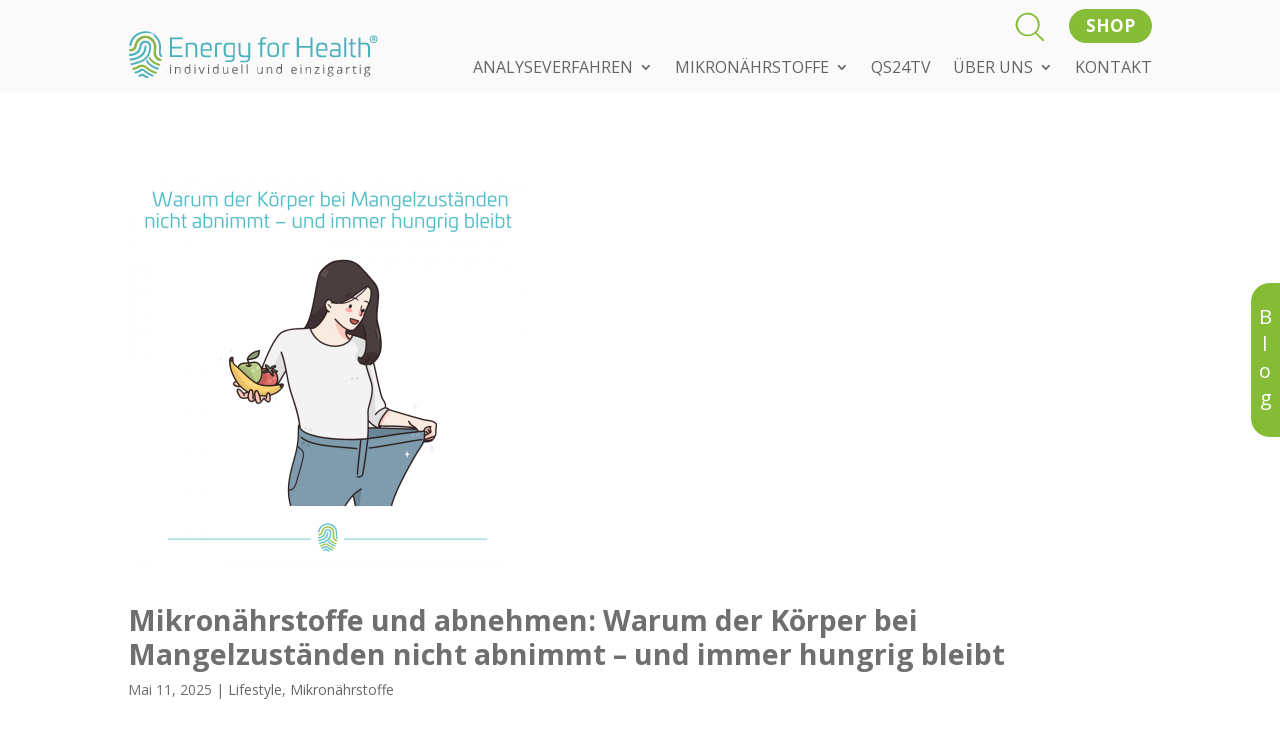

--- FILE ---
content_type: image/svg+xml
request_url: https://energyforhealth.de/wp-content/uploads/2024/04/efh-logo.svg
body_size: 13239
content:
<?xml version="1.0" encoding="UTF-8"?>
<svg xmlns="http://www.w3.org/2000/svg" id="Ebene_1" data-name="Ebene 1" version="1.1" viewBox="0 0 184.9 34.7">
  <defs>
    <style>
      .cls-1 {
        fill: #8bb542;
      }

      .cls-1, .cls-2, .cls-3 {
        stroke-width: 0px;
      }

      .cls-2 {
        fill: #4bb1bc;
      }

      .cls-3 {
        fill: #616162;
      }
    </style>
  </defs>
  <path class="cls-2" d="M178,9.3c-.4-.4-1.2-.6-1.9-.6-.4,0-.9,0-1.4,0-1.2,0-2.1,0-2.8,0v-3.7c0-.2,0-.3-.2-.3h-.9c-.2,0-.3,0-.3.3v14c0,.2,0,.3.3.3h.9c.2,0,.2,0,.2-.3v-9.1h3c1.1,0,1.5,0,2,.5.5.4.6,1.2.6,2.7v5.9c0,.2,0,.3.3.3h.9c.2,0,.3,0,.3-.3v-5.9c0-2-.3-3.1-.9-3.7M168.4,18h-1c-1,0-1.3-.2-1.3-1.1v-7.1h2.1c.2,0,.2,0,.2-.2v-.7c0-.2,0-.3-.2-.3h-2.1v-2.7c0-.2,0-.3-.3-.2l-.9.2c-.1,0-.2.1-.2.3v2.5h-1.1c-.2,0-.3,0-.3.3v.7c0,.2,0,.2.3.2h1.1v7.4c0,1.2.5,1.7,1.2,1.9.5.2.9.2,1.5.2s.8,0,1,0c.2,0,.2-.1.2-.3v-.7c0-.2,0-.2-.3-.2M161.2,4.7h-.9c-.2,0-.3,0-.3.2v14c0,.2,0,.3.3.3h.9c.2,0,.3,0,.3-.3V5c0-.2,0-.2-.3-.2M155.8,17.8c-.6.2-1.6.3-2.8.3-1.9,0-2.5-.4-2.5-1.8s.5-1.6,1.8-1.6h3.4v3.2ZM152.9,8.6c-.9,0-1.8,0-2.6.2-.2,0-.2.1-.2.3v.5c0,.2,0,.3.3.3h2.6c2,0,2.9.6,2.9,2v1.5h-3.4c-2.2,0-3.2.8-3.2,2.9s.3,2,.8,2.4c.5.4,1.4.6,2.7.6,2.1,0,3.4-.1,4.1-.4.2,0,.3-.3.3-.5v-6.8c0-2.2-1.4-3-4.3-3M140.6,13.4c0-1.4.2-2.4.6-2.8.3-.5,1.1-.7,2.2-.7s1.8.2,2.2.7c.3.4.5,1.4.5,2.8h-5.5ZM143.4,8.6c-1.7,0-2.9.3-3.4,1-.5.7-.8,2.1-.8,4.3s.2,3.4.8,4.3c.6.9,1.6,1.1,3.4,1.1s2.2,0,3.1-.1c.2,0,.2-.1.2-.3v-.6c0-.2,0-.3-.3-.3h-3c-1.1,0-1.9-.2-2.2-.7-.4-.4-.6-1.4-.6-2.7h6.3c.5,0,.6-.1.6-.5v-.6c0-2-.3-3.3-.9-4-.5-.7-1.6-1-3.3-1M136.2,4.7h-1c-.2,0-.3,0-.3.2v6.2h-8.5v-6.2c0-.2,0-.2-.3-.2h-1c-.2,0-.3,0-.3.2v14c0,.2,0,.3.3.3h1c.2,0,.3,0,.3-.3v-6.5h8.5v6.5c0,.2,0,.3.3.3h1c.2,0,.2,0,.2-.3V5c0-.2,0-.2-.2-.2M119,8.8c-.3-.1-1-.2-2-.2s-.7,0-1.4.2c-.3,0-.5.2-.7.3-.4.3-.7.8-.7,1.6v8.3c0,.2,0,.3.3.3h.9c.2,0,.3,0,.3-.3v-8c0-.9.5-1.1,1.7-1.1h1.7c.2,0,.3,0,.3-.2v-.6c0-.1,0-.2-.2-.3M109.8,17.2c-.3.5-1.1.8-2.4.8s-2-.3-2.4-.8c-.3-.5-.5-1.6-.5-3.3s.2-2.8.5-3.3c.4-.5,1.2-.8,2.4-.8s2,.3,2.4.8c.4.5.5,1.6.5,3.3s-.2,2.8-.5,3.3M107.4,8.6c-1.8,0-2.9.3-3.5,1-.5.7-.8,2.1-.8,4.3s.3,3.6.8,4.3c.6.7,1.7,1,3.5,1s2.8-.2,3.5-1.1c.7-.9.8-2,.8-4.3s-.3-3.6-.8-4.3c-.6-.7-1.7-1-3.5-1M102.1,4.8c-.6,0-1.1-.2-1.6-.2-1.7,0-2.6.7-2.6,2.1v2h-1.5c-.2,0-.3,0-.3.3v.7c0,.2,0,.2.3.2h1.5v9c0,.2,0,.3.2.3h.9c.2,0,.3,0,.3-.3v-9h2.4c.1,0,.2,0,.3-.2v-.7c.2-.2,0-.3,0-.3h-2.6v-1.8c.1-1,.6-1.1,1.7-1.1h1.1c.2,0,.3,0,.3-.3v-.6c0-.1,0-.2-.2-.3M90.1,8.7h-.9c-.2,0-.3,0-.3.3v8.9c-.9.1-1.8.2-2.8.2s-2-.3-2.4-.8c-.3-.5-.5-1.6-.5-3.4v-4.9c0-.2,0-.3-.3-.3h-.9c-.2,0-.2,0-.2.3v5c0,2.2.2,3.4.8,4.3.6.9,1.6,1.1,3.5,1.1s2,0,2.8-.2v.2c0,1-.2,1.7-.6,2-.4.4-1.1.5-2.3.5h-2.7c-.2,0-.2,0-.2.2v.6c0,.2,0,.3.2.3.9,0,1.8.1,2.7.1,1.8,0,2.8-.2,3.5-1,.7-.8.9-1.8.9-3.7v-9.4c0-.2,0-.3-.3-.3M77.8,17.9c-.8,0-1.7.1-2.6.1-1.6,0-2.4-.3-2.7-1.2-.2-.7-.3-1.4-.3-2.8s.2-2.8.5-3.3c.3-.5,1.1-.8,2.4-.8h2.8v8ZM78.9,8.9c-1.3-.2-2.6-.3-3.9-.3s-2.9.3-3.5,1c-.5.7-.8,2.1-.8,4.3,0,2.6.2,3.9,1.2,4.7.7.4,1.6.6,3.1.6s1.9,0,2.6-.1h0c0,1.1-.2,1.8-.6,2.1-.4.4-1.1.5-2.3.5h-2.6c-.2,0-.2,0-.2.2v.6c0,.2,0,.3.2.3.9,0,1.7.1,2.6.1,1.7,0,2.9-.3,3.4-.9.6-.6.9-1.9.9-3.7v-9.2c0-.2,0-.3-.3-.3M69.1,8.8c-.3-.1-1-.2-2-.2s-.7,0-1.4.2c-.3,0-.5.2-.7.3-.4.3-.7.8-.7,1.6v8.3c0,.2,0,.3.3.3h.9c.2,0,.3,0,.3-.3v-8c0-.9.5-1.1,1.7-1.1h1.7c.2,0,.3,0,.3-.2v-.6c0-.1,0-.2-.2-.3M55.1,13.4c0-1.4.2-2.4.6-2.8.3-.5,1.1-.7,2.2-.7s1.8.2,2.2.7c.3.4.5,1.4.5,2.8h-5.5ZM57.9,8.6c-1.7,0-2.9.3-3.4,1-.5.7-.8,2.1-.8,4.3s.2,3.4.8,4.3c.6.9,1.6,1.1,3.4,1.1s2.2,0,3.1-.1c.2,0,.2-.1.2-.3v-.6c0-.2,0-.3-.3-.3h-3c-1.1,0-1.9-.2-2.2-.7-.4-.4-.6-1.4-.6-2.7h6.3c.5,0,.6-.1.6-.5v-.6c0-2-.3-3.3-.8-4-.5-.7-1.6-1-3.3-1M50.2,9.3c-.4-.4-1.2-.6-1.9-.6-.4,0-.9,0-1.4,0-1.6,0-2.9,0-3.9.3-.2,0-.3,0-.3.3v9.8c0,.2,0,.3.3.3h.9c.2,0,.2,0,.2-.3v-9.1h3c1.1,0,1.5,0,2,.5.5.4.6,1.2.6,2.7v5.9c0,.2,0,.3.3.3h.9c.2,0,.3,0,.3-.3v-5.9c0-2-.3-3.1-.9-3.7M40.1,4.7h-8.7c-.2,0-.3,0-.3.3v13.9c0,.2,0,.3.3.3h8.7c.2,0,.3,0,.3-.3v-.8c0-.2,0-.2-.3-.2h-7.5v-5h6.8c.2,0,.3,0,.3-.3v-.8c0-.2,0-.2-.3-.2h-6.8v-5.5h7.5c.2,0,.3,0,.3-.3v-.8c0-.2,0-.2-.3-.2"></path>
  <path class="cls-2" d="M1.4,8.5c-.3,1.1-.4,1.3-.4,1.7s0,.9.4,1c.4,0,.9,0,1.1-.7.2-.7.4-1.6.6-2.2.2-.7,2.6-6.8,10.1-6.8s4.8,1.3,6.5,2.9c2.5,2.3,3.4,4.6,3.3,7.8,0,3.4-.1,4-.1,4.5,0,.6.2,1.3.7,1.8.6.6,1.3,1,1.7.5.4-.5-.2-1.2-.5-1.5-.3-.3-.7-.5-.6-2.5.2-2,.8-5.7-1.6-9.4-1.4-2.2-3.4-3.7-5.6-4.6-1.4-.6-2.7-.8-3.9-.8-3.5,0-6.5,1.3-8.5,3.1-2,1.8-2.9,4-3.3,5.4"></path>
  <path class="cls-2" d="M10.6,31.5c.9,0,1,.2,2.3,1.1.9.6,1.6,1,2,1.2.5.3.5.9,0,1-.6.2-1.1.2-1.8-.3-.6-.4-1.2-.8-1.5-1-.3-.2-.4-.4-.9-.4s-1.1.4-1.4.5c-.3.1-1,.4-1.5-.1-.4-.4-.1-.9.3-1.1,1.1-.5,1.7-.9,2.4-.9"></path>
  <path class="cls-2" d="M5.3,30c.5-.2,1.4-.5,2.3-.9.9-.4,2-1.3,2.8-1.3s1.4.4,1.8.7c.5.4,2,1.6,3.5,2.4,1.5.8,2.5,1.3,2.9,1.4.4.2.5.7.2.9-.3.3-1,.4-1.5.1-.6-.3-2.2-1-3.1-1.7-1-.6-2.3-1.6-2.5-1.8-.2-.2-.5-.6-.9-.6s-1.3.7-2.3,1.1c-1,.4-1.8.8-2.2.9-.5.1-1.1.1-1.4-.3-.3-.4,0-.9.4-1.1"></path>
  <path class="cls-1" d="M3.6,27.3c.4-.1,2.1-.7,2.9-1.1.8-.4,2-1.4,3.6-1.4,1.5,0,2.3.5,3,.9.7.4,2,1.7,3.8,2.7,2,1.1,3.4,1.5,3.9,1.7.5.1.7.6.4,1-.3.3-.6.5-1.2.3-1.5-.5-3.4-1.4-4.5-2.1-1.9-1.1-3.3-2.9-5.1-2.9-1.6,0-2.3.8-3.6,1.4-1.2.5-2,.8-2.4.9-.4.1-1,.1-1.2-.4-.2-.4,0-.8.4-1"></path>
  <path class="cls-2" d="M2.3,23.9c.7-.2,4.9-1.3,6.8-2,2.7-1.1,3.8-2.4,4.8-3.8.8-1.2,1.5-3.1,1.7-4.6.1-1.1.2-2,0-2.8-.4-1.4-1.6-2.1-2.8-2.1-2,0-2.7,1.9-2.9,3-.2,1.4-.6,3.5-3,5.2-1.7,1.2-4.1,1.7-5.4,1.6-.3,0-.8-.3-.8-.8,0-.5.2-.8.8-.8.6,0,2.8.1,4.7-1.5,2-1.6,2.1-3.2,2.4-4.6.3-1.4,1-3.6,4.1-3.6,2.8,0,4.4,1.9,4.4,4.2,0,3.4-1,6.4-2.4,8.1-.7.8-1.6,2.1-4.4,3.4-1.7.8-3.5,1.4-5,1.7-1.4.3-2.4.6-2.6.6-.5,0-.8-.1-.9-.5,0-.3-.1-.8.5-.9"></path>
  <path class="cls-2" d="M1.7,20.4c.6-.2,4.7-.6,7.1-2.5,2.3-1.7,3-3.5,3.2-4.8.2-1.4.2-1.6.3-1.9,0-.3.2-.6.7-.6s.6.6.6.9c0,.3,0,1.1-.3,2.8-.4,1.7-1.9,3.8-3.7,5-1.2.8-2.4,1.3-3.8,1.7-2,.6-3.5.8-3.9.8-.6,0-.8-.2-.9-.6,0-.3,0-.7.6-.9"></path>
  <path class="cls-2" d="M14.5,21.8c.3.3,1.6,2.3,3.3,3.3.9.5,1.7.9,2.4,1.2,1,.4,1.6.6,2.1.7.3,0,.8.5.5.9-.2.4-.5.6-1.1.5-.5-.2-3.5-1.1-5.2-2.5-1.4-1.1-2.5-2.2-3.1-3.4-.2-.4,0-.8.2-1,.3-.2.7-.1,1,.2"></path>
  <path class="cls-1" d="M23.3,24.3c.4.1.7.5.6.9-.1.3-.5.6-1.1.4-.6-.2-3-1-4.4-2-1.4-1-2.4-2.1-3.1-3.4-.2-.4,0-.8.2-1,.2-.2.7-.2.9.2.2.3,1.1,1.9,2.9,3,1.8,1.2,3.6,1.7,4,1.8"></path>
  <path class="cls-1" d="M13.1,3.4c1.8,0,4.9,1.1,6.4,3.6,1,1.7,1.5,3.7,1.5,5s-.3,2.7-.3,4.2c0,1.1.7,2.6,1.5,3.2.9.7,1.5,1,1.8,1.1.5.2,1.1.5.8,1.2-.3.7-1.3.5-1.8.4-.8-.2-2.5-1.3-3.3-2.8-.9-1.7-.9-2.7-.8-3.5,0-2,.9-5.5-.9-7.7-1.5-1.9-3.3-2.9-4.9-2.9-1.9,0-3.7.8-5.1,2.5-1.6,1.9-1.3,4.6-2.7,6s-2.9,1.2-3.5,1.2c-.3,0-1-.2-1-.8s.2-.9.9-.9c.6,0,1.6,0,2.2-.7,1-1,.8-4.5,3.4-6.8,1.9-1.8,3.2-2.2,5.7-2.2"></path>
  <path class="cls-3" d="M31,25.3c0-.2,0-.3.1-.4,0,0,.2-.1.3-.1s.2,0,.3.1c0,0,.1.2.1.4s0,.3-.1.4c0,0-.2.1-.3.1s-.2,0-.3-.1c0,0-.1-.2-.1-.4M31.8,31.5h-.7v-4.9h.7v4.9Z"></path>
  <path class="cls-3" d="M38.2,31.5v-3.2c0-.4,0-.7-.3-.9-.2-.2-.5-.3-.9-.3s-.9.1-1.1.4c-.2.3-.4.7-.4,1.4v2.6h-.7v-4.9h.6v.7h.2c.2-.2.4-.4.6-.6.3-.1.6-.2.9-.2.6,0,1,.1,1.3.4.3.3.4.7.4,1.4v3.2h-.7Z"></path>
  <path class="cls-3" d="M45.4,30.8h0c-.3.5-.9.7-1.5.7s-1.1-.2-1.5-.7c-.4-.4-.5-1.1-.5-1.9s.2-1.4.5-1.9c.4-.4.9-.7,1.5-.7s1.2.2,1.5.7h0v-.4s0-.3,0-.3v-2h.7v6.9h-.6v-.7ZM43.9,31c.5,0,.9-.1,1.1-.4.2-.3.3-.7.3-1.3v-.2c0-.7-.1-1.2-.3-1.5s-.6-.4-1.1-.4-.8.2-1,.5c-.2.3-.3.8-.3,1.4s.1,1.1.3,1.4c.2.3.6.5,1,.5"></path>
  <path class="cls-3" d="M49.1,25.3c0-.2,0-.3.1-.4,0,0,.2-.1.3-.1s.2,0,.3.1c0,0,.1.2.1.4s0,.3-.1.4c0,0-.2.1-.3.1s-.2,0-.3-.1c0,0-.1-.2-.1-.4M49.9,31.5h-.7v-4.9h.7v4.9Z"></path>
  <path class="cls-3" d="M54.1,31.5l-1.9-4.9h.8l1.1,2.9c.2.7.4,1.1.4,1.3h0c0-.2.1-.5.3-1,.2-.5.6-1.6,1.2-3.2h.8l-1.9,4.9h-.9Z"></path>
  <path class="cls-3" d="M59.1,25.3c0-.2,0-.3.1-.4,0,0,.2-.1.3-.1s.2,0,.3.1c0,0,.1.2.1.4s0,.3-.1.4c0,0-.2.1-.3.1s-.2,0-.3-.1c0,0-.1-.2-.1-.4M59.9,31.5h-.7v-4.9h.7v4.9Z"></path>
  <path class="cls-3" d="M66.3,30.8h0c-.3.5-.9.7-1.5.7s-1.1-.2-1.5-.7c-.4-.4-.5-1.1-.5-1.9s.2-1.4.5-1.9c.4-.4.9-.7,1.5-.7s1.2.2,1.5.7h0v-.4s0-.3,0-.3v-2h.7v6.9h-.6v-.7ZM64.8,31c.5,0,.9-.1,1.1-.4.2-.3.3-.7.3-1.3v-.2c0-.7-.1-1.2-.3-1.5s-.6-.4-1.1-.4-.8.2-1,.5c-.2.3-.3.8-.3,1.4s.1,1.1.3,1.4c.2.3.6.5,1,.5"></path>
  <path class="cls-3" d="M70.8,26.6v3.2c0,.4,0,.7.3.9.2.2.5.3.9.3s.9-.1,1.1-.4c.2-.3.4-.7.4-1.4v-2.6h.7v4.9h-.6v-.7h-.1c-.2.2-.4.4-.6.6-.3.1-.6.2-.9.2-.6,0-1-.1-1.3-.4-.3-.3-.4-.7-.4-1.4v-3.2h.7Z"></path>
  <path class="cls-3" d="M79.3,31.6c-.7,0-1.3-.2-1.7-.7-.4-.4-.6-1.1-.6-1.8s.2-1.4.6-1.9c.4-.5.9-.7,1.6-.7s1.1.2,1.5.6c.4.4.5.9.5,1.6v.5h-3.4c0,.6.2,1,.4,1.3.3.3.7.4,1.2.4s1-.1,1.6-.3v.7c-.3.1-.5.2-.7.2-.2,0-.5,0-.8,0M79.1,27.1c-.4,0-.7.1-.9.4-.2.3-.4.6-.4,1.1h2.6c0-.5-.1-.8-.3-1.1-.2-.2-.5-.4-.9-.4"></path>
  <rect class="cls-3" x="83.9" y="24.5" width=".7" height="6.9"></rect>
  <rect class="cls-3" x="87.8" y="24.5" width=".7" height="6.9"></rect>
  <path class="cls-3" d="M96.2,26.6v3.2c0,.4,0,.7.3.9.2.2.5.3.9.3s.9-.1,1.1-.4c.2-.3.4-.7.4-1.4v-2.6h.7v4.9h-.6v-.7h-.1c-.2.2-.4.4-.6.6-.3.1-.6.2-.9.2-.6,0-1-.1-1.3-.4-.3-.3-.4-.7-.4-1.4v-3.2h.7Z"></path>
  <path class="cls-3" d="M106,31.5v-3.2c0-.4,0-.7-.3-.9-.2-.2-.5-.3-.9-.3s-.9.1-1.1.4c-.2.3-.4.7-.4,1.4v2.6h-.7v-4.9h.6v.7h.2c.2-.2.4-.4.6-.6.3-.1.6-.2.9-.2.6,0,1,.1,1.3.4.3.3.4.7.4,1.4v3.2h-.7Z"></path>
  <path class="cls-3" d="M113.2,30.8h0c-.3.5-.9.7-1.5.7s-1.1-.2-1.5-.7c-.4-.4-.5-1.1-.5-1.9s.2-1.4.5-1.9c.4-.4.9-.7,1.5-.7s1.2.2,1.5.7h0v-.4s0-.3,0-.3v-2h.7v6.9h-.6v-.7ZM111.7,31c.5,0,.9-.1,1.1-.4.2-.3.3-.7.3-1.3v-.2c0-.7-.1-1.2-.3-1.5s-.6-.4-1.1-.4-.8.2-1,.5c-.2.3-.3.8-.3,1.4s.1,1.1.3,1.4c.2.3.6.5,1,.5"></path>
  <path class="cls-3" d="M123,31.6c-.7,0-1.3-.2-1.7-.7-.4-.4-.6-1.1-.6-1.8s.2-1.4.6-1.9c.4-.5.9-.7,1.6-.7s1.1.2,1.5.6c.4.4.5.9.5,1.6v.5h-3.4c0,.6.2,1,.4,1.3.3.3.7.4,1.2.4s1-.1,1.6-.3v.7c-.3.1-.5.2-.7.2-.2,0-.5,0-.8,0M122.8,27.1c-.4,0-.7.1-.9.4-.2.3-.4.6-.4,1.1h2.6c0-.5-.1-.8-.3-1.1-.2-.2-.5-.4-.9-.4"></path>
  <path class="cls-3" d="M127.5,25.3c0-.2,0-.3.1-.4,0,0,.2-.1.3-.1s.2,0,.3.1c0,0,.1.2.1.4s0,.3-.1.4c0,0-.2.1-.3.1s-.2,0-.3-.1c0,0-.1-.2-.1-.4M128.3,31.5h-.7v-4.9h.7v4.9Z"></path>
  <path class="cls-3" d="M134.8,31.5v-3.2c0-.4,0-.7-.3-.9-.2-.2-.5-.3-.9-.3s-.9.1-1.1.4c-.2.3-.4.7-.4,1.4v2.6h-.7v-4.9h.6v.7h.2c.2-.2.4-.4.6-.6.3-.1.6-.2.9-.2.6,0,1,.1,1.3.4.3.3.4.7.4,1.4v3.2h-.7Z"></path>
  <polygon class="cls-3" points="141.7 31.5 138.1 31.5 138.1 31 140.8 27.2 138.3 27.2 138.3 26.6 141.6 26.6 141.6 27.2 139 30.9 141.7 30.9 141.7 31.5"></polygon>
  <path class="cls-3" d="M144.3,25.3c0-.2,0-.3.1-.4,0,0,.2-.1.3-.1s.2,0,.3.1c0,0,.1.2.1.4s0,.3-.1.4c0,0-.2.1-.3.1s-.2,0-.3-.1c0,0-.1-.2-.1-.4M145.1,31.5h-.7v-4.9h.7v4.9Z"></path>
  <path class="cls-3" d="M152.2,26.6v.5h-.9c0,.2.2.3.2.5,0,.2,0,.4,0,.6,0,.5-.2.9-.5,1.1-.3.3-.8.4-1.3.4s-.3,0-.4,0c-.3.2-.5.4-.5.6s0,.2.2.3c.1,0,.3,0,.6,0h.9c.5,0,.9.1,1.2.3.3.2.4.5.4,1s-.2,1-.7,1.2c-.4.3-1.1.4-1.9.4s-1.1-.1-1.5-.4c-.3-.2-.5-.6-.5-1s0-.6.3-.8c.2-.2.5-.4.8-.4-.1,0-.2-.1-.3-.3,0-.1-.1-.3-.1-.4s0-.3.1-.5c0-.1.2-.3.4-.4-.3-.1-.5-.3-.6-.5-.2-.2-.2-.5-.2-.9,0-.5.2-.9.5-1.2.3-.3.8-.4,1.4-.4s.5,0,.7,0h1.7ZM148.3,32.3c0,.3.1.5.3.6.2.1.5.2,1,.2.6,0,1.1,0,1.4-.3.3-.2.4-.4.4-.8s0-.4-.2-.6c-.2-.1-.5-.2-.9-.2h-.9c-.3,0-.6,0-.8.2-.2.2-.3.4-.3.7M148.7,28.2c0,.3,0,.6.3.8.2.2.5.3.8.3.7,0,1.1-.4,1.1-1.1s-.4-1.1-1.1-1.1-.6,0-.8.3c-.2.2-.3.5-.3.8"></path>
  <path class="cls-3" d="M157.8,31.5v-.7h-.2c-.2.3-.5.5-.7.6-.2.1-.5.2-.9.2s-.9-.1-1.1-.4c-.3-.2-.4-.6-.4-1.1,0-1,.8-1.5,2.4-1.6h.8v-.3c0-.4,0-.7-.2-.8-.2-.2-.4-.3-.8-.3s-.9.1-1.4.4l-.2-.6c.2-.1.5-.2.8-.3.3,0,.6-.1.9-.1.6,0,1,.1,1.3.4.3.3.4.7.4,1.2v3.3h-.5ZM156.1,31c.5,0,.8-.1,1.1-.4.3-.3.4-.6.4-1.1v-.4h-.7c-.6,0-1,.1-1.3.3-.3.2-.4.4-.4.8s0,.5.2.6c.2.1.4.2.7.2"></path>
  <path class="cls-3" d="M163.6,26.5c.2,0,.4,0,.6,0v.7c-.3,0-.5,0-.6,0-.4,0-.7.2-1,.5-.3.3-.4.7-.4,1.2v2.6h-.7v-4.9h.6v.9h.1c.2-.3.4-.6.7-.7.3-.2.5-.3.8-.3"></path>
  <path class="cls-3" d="M168.2,31c.1,0,.3,0,.4,0,.1,0,.2,0,.3,0v.6c0,0-.2,0-.4,0-.2,0-.3,0-.4,0-.9,0-1.4-.5-1.4-1.5v-2.9h-.7v-.4l.7-.3.3-1h.4v1.1h1.4v.6h-1.4v2.9c0,.3,0,.5.2.7.1.2.3.2.6.2"></path>
  <path class="cls-3" d="M171.4,25.3c0-.2,0-.3.1-.4,0,0,.2-.1.3-.1s.2,0,.3.1c0,0,.1.2.1.4s0,.3-.1.4c0,0-.2.1-.3.1s-.2,0-.3-.1c0,0-.1-.2-.1-.4M172.2,31.5h-.7v-4.9h.7v4.9Z"></path>
  <path class="cls-3" d="M179.3,26.6v.5h-.9c0,.2.2.3.2.5,0,.2,0,.4,0,.6,0,.5-.2.9-.5,1.1-.3.3-.8.4-1.3.4s-.3,0-.4,0c-.3.2-.5.4-.5.6s0,.2.2.3c.1,0,.3,0,.6,0h.9c.5,0,.9.1,1.2.3.3.2.4.5.4,1s-.2,1-.7,1.2c-.4.3-1.1.4-1.9.4s-1.1-.1-1.5-.4c-.3-.2-.5-.6-.5-1s0-.6.3-.8c.2-.2.5-.4.8-.4-.1,0-.2-.1-.3-.3,0-.1-.1-.3-.1-.4s0-.3.1-.5c0-.1.2-.3.4-.4-.3-.1-.5-.3-.6-.5-.2-.2-.2-.5-.2-.9,0-.5.2-.9.5-1.2.3-.3.8-.4,1.4-.4s.5,0,.7,0h1.7ZM175.4,32.3c0,.3.1.5.3.6.2.1.5.2,1,.2.6,0,1.1,0,1.4-.3.3-.2.4-.4.4-.8s0-.4-.2-.6c-.2-.1-.5-.2-.9-.2h-.9c-.3,0-.6,0-.8.2-.2.2-.3.4-.3.7M175.8,28.2c0,.3,0,.6.3.8.2.2.5.3.8.3.7,0,1.1-.4,1.1-1.1s-.4-1.1-1.1-1.1-.6,0-.8.3c-.2.2-.3.5-.3.8"></path>
  <path class="cls-2" d="M181.7,9c-1.6,0-2.9-1.3-2.9-2.9s1.3-2.9,2.9-2.9,2.9,1.3,2.9,2.9-1.3,2.9-2.9,2.9M181.7,3.9c-1.2,0-2.2,1-2.2,2.2s1,2.2,2.2,2.2,2.2-1,2.2-2.2-1-2.2-2.2-2.2"></path>
  <path class="cls-2" d="M182.9,5.5c0,.5-.1.7-.5.8l.6,1s0,0,0,0h-.7c0,0-.1,0-.1,0l-.6-.9h-.1v.9s0,0,0,0h-.6s0,0,0,0v-2.7s0,0,0,0c.4,0,.7,0,1.1,0,.8,0,1,.3,1,1M181.5,5.2v.6h.4c.3,0,.3,0,.3-.3s0-.3-.3-.3h-.4Z"></path>
</svg>


--- FILE ---
content_type: image/svg+xml
request_url: https://energyforhealth.de/wp-content/uploads/2024/04/efh-fingerprint-01.svg
body_size: 3146
content:
<?xml version="1.0" encoding="UTF-8"?>
<svg xmlns="http://www.w3.org/2000/svg" id="Isolationsmodus" version="1.1" viewBox="0 0 204 286">
  <defs>
    <style>
      .cls-1 {
        opacity: .1;
      }

      .cls-2 {
        fill: #eff0f2;
        stroke-width: 0px;
      }
    </style>
  </defs>
  <g class="cls-1">
    <g>
      <path class="cls-2" d="M13.5,71c-3.6,9-4.1,10.8-4.6,13.8-.5,3-.4,7.2,2.5,8.1,2.9.9,7.1.8,9.6-4.9,2.4-5.8,4-12.6,6.3-17.9,2.5-5.8,26.4-53.7,87.7-48.3,18.9,1.7,38.5,14.1,51.5,28.2,19.1,20.9,24.4,40.3,21.8,66.1-2.9,28.2-3.8,32.6-4.1,36.7-.3,5,.4,10.4,4.5,15.1,4.7,5.4,10.3,9.1,13.9,5.3,3.8-3.9-1-10-3.2-12.4-2.4-2.6-5.6-4.8-2.7-21.1,2.9-16.6,10.4-46-6.3-78.6-10-19.4-25.5-32.8-42.6-41.5-11-5.6-21.8-8.8-31.7-9.7-28.6-2.5-54.3,6.1-71.9,19.4-17.3,13.1-26.3,31.1-30.7,41.8"></path>
      <path class="cls-2" d="M18.4,226.8c3.6-.9,17.5-4.1,24.6-7.2,7.2-3,17.3-9.8,30.8-8.7,12.3,1,18.6,5.4,23.9,9.3,5.2,3.9,15.5,15.7,29.2,24.5,15.9,10.2,27,15.1,30.7,16.6,3.7,1.5,5.5,5.5,2.7,8.3-2.4,2.5-5.2,4-9.9,1.9-12-5.3-26.9-14.3-35.3-20.6-14.5-10.7-25.3-26.2-39.9-27.3-13.4-1-19.5,5.2-30.8,9-10.6,3.5-16.6,5.2-20.3,5.9-3.7.7-8.4.4-9.9-4.1-1.2-3.4,1.1-6.9,4.1-7.7"></path>
      <path class="cls-2" d="M10.2,197.8c5.9-1.1,41.1-6.8,57.7-11.8,22.8-6.9,33.1-16.8,41.9-27.5,7.7-9.5,14.9-24.6,17.2-36.2,1.9-9.2,3.5-16.6,2.3-22.8-2.2-11.7-11.8-18.4-21.7-19.2-16.7-1.5-23.5,13.7-25.7,22.4-2.9,11.6-7.8,28.7-28.4,40.5-14.4,8.3-35,10.7-45.5,9.6-2.8-.3-6.2-2.9-6-6.9.3-4.4,2.1-6,6.8-5.8,4.7.3,22.5,3,40-9,17.5-12.1,19.3-24.7,23.1-36.1,3.8-11.4,10.6-28.7,36.5-26.6,22.9,1.8,34.6,18.6,32.9,37.7-2.6,27.8-13,51.9-25.4,64.8-6.2,6.4-14.3,15.7-38.6,25.1-14.8,5.4-29.9,8.6-42.6,10.5-11.4,1.7-20.4,2.8-22.1,3-4.1.4-6.5-1.7-7-4.4-.5-2.7-.4-6.4,4.6-7.3"></path>
      <path class="cls-2" d="M7.5,169.3c5.2-.9,38.7-1.9,60.1-15.4,20-12.6,27.2-26.4,29.4-37.4,2.2-11.1,2.8-12.6,3.7-15.1.7-2,2-4.7,6.5-4.3,4.5.4,4.4,5.5,4.5,7.9.1,2.3-.3,9.2-4.6,22.7-4.3,13.5-18.3,29.6-33.6,38.1-10.4,5.8-20.9,8.9-32.1,11.3-16.6,3.2-29.6,4.4-32.4,4.1-4.6-.4-6.4-1.8-6.7-5.3-.2-2.9.3-5.9,5.4-6.7"></path>
      <path class="cls-2" d="M111.8,190c1.9,2.6,11.2,19.8,25.1,29.4,7.3,5,13.4,8.8,18.5,11.5,8.1,4.3,12.7,5.9,16.4,7.5,2.3,1,5.8,4.6,3.5,8.1-2.1,3.1-4.8,4.8-9.1,3-4.3-1.7-27.8-11.8-41.2-24.1-11.1-10.1-19.3-20.3-23-29.9-1.4-3.5,0-6.7,2-7.8,2.2-1.2,5.9-.4,7.8,2.2"></path>
      <path class="cls-2" d="M182,216.2c3.6,1.4,5.3,5,3.9,7.9-1.2,2.4-4.7,4.6-9.2,2.8-4.5-1.8-23.6-10.5-34.6-20-11-9.5-18-18.7-23.3-30-1.6-3.3-.2-6.4,2.2-7.7,2.1-1.2,5.9-.8,7.6,2.2,1.3,2.4,7.5,16.2,21.5,26.7,14.3,10.8,28.6,16.6,31.9,17.9"></path>
      <path class="cls-2" d="M113.7,37.6c14.9,1.3,39.1,12.3,49.9,33.9,7.2,14.4,9.4,31.6,8.5,41.8-.9,10.2-4.1,22-5.6,34.4-1.1,9.3,4,21.7,10.2,27.4,7.1,6.6,11.5,9,13.6,10,4.3,2,8.7,5.3,6,10.5-3,5.9-11.1,3.3-14.8,1.9-6.5-2.3-20-12.7-25.1-25.6-5.9-14.8-5.2-22.5-4.3-29.6,2.2-16.6,11.2-44.4-1.5-63.8-11.1-17-25-25.9-38.1-27.1-15.3-1.4-30.7,3.6-43.9,17-14.3,14.5-13.8,36.7-26.3,47.2-11.5,9.7-24.7,8-29.3,7.5-2.6-.3-8-2.8-7.6-7.4.4-4.6,2.3-7.4,8.4-6.9,5,.4,13.6.5,18.9-3.8,9.3-7.6,9.9-36.2,32.7-53.5,17.2-13,27.9-15.6,48.3-13.8"></path>
    </g>
  </g>
</svg>
